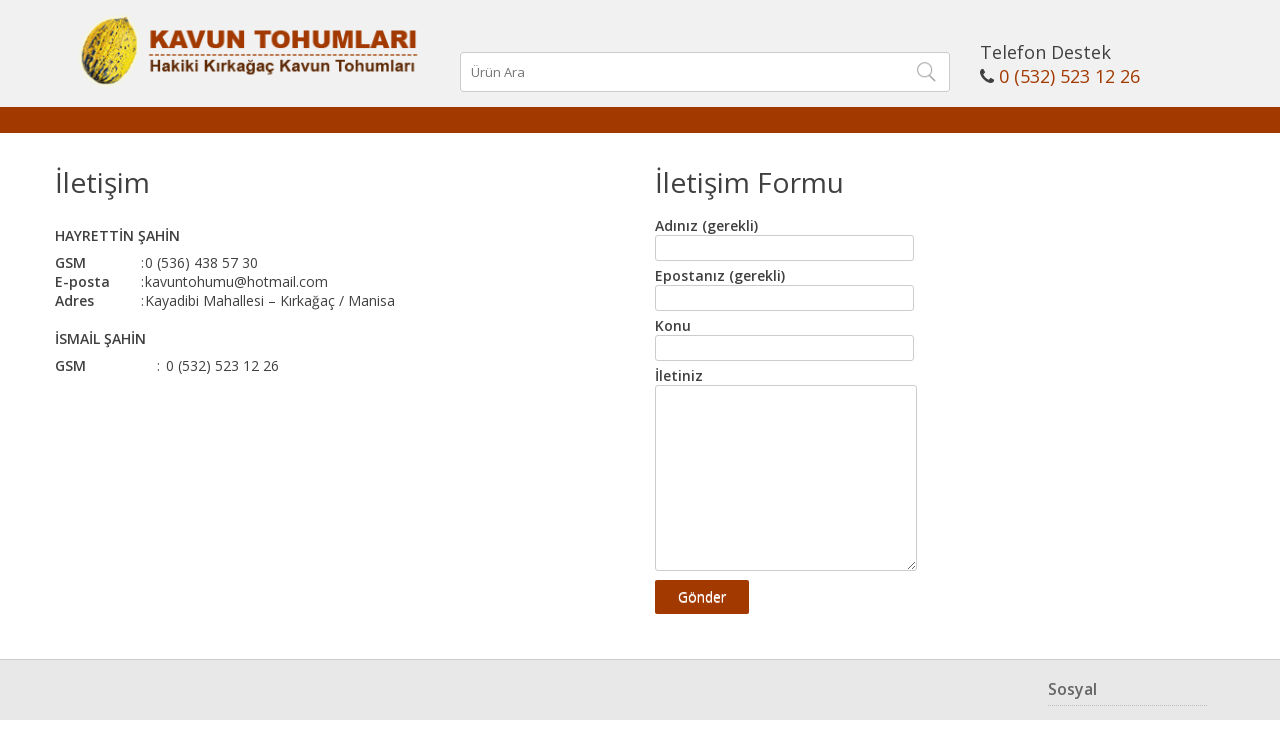

--- FILE ---
content_type: text/html; charset=UTF-8
request_url: http://www.kirkagackavun.com/iletisim
body_size: 8924
content:
<!DOCTYPE html>
<html dir="ltr" lang="tr" prefix="og: https://ogp.me/ns#">
<head>
<meta charset="UTF-8">
<meta name="viewport" content="width=device-width, initial-scale=1">
<link rel="profile" href="http://gmpg.org/xfn/11">
<link rel="pingback" href="http://www.kirkagackavun.com/xmlrpc.php">
<!-- hosteva -->
<meta http-equiv="X-UA-Compatible" content="IE=edge">
			<link rel='stylesheet' id='bootstrap'  href='http://www.kirkagackavun.com/wp-content/themes/hosteva/hosteva/framework/css/bootstrap.min.css' type='text/css' media='all' />
					<link rel='stylesheet' id='bootstrap-theme'  href='http://www.kirkagackavun.com/wp-content/themes/hosteva/hosteva/framework/css/bootstrap-theme.min.css' type='text/css' media='all' />
			<!--[if lt IE 9]>
<script src="https://oss.maxcdn.com/html5shiv/3.7.2/html5shiv.min.js"></script>
<script src="https://oss.maxcdn.com/respond/1.4.2/respond.min.js"></script>
<![endif]-->
<!-- hosteva -->
<title>İletişim - Kırkağaç Kavun Tohumu</title>
	<style>img:is([sizes="auto" i], [sizes^="auto," i]) { contain-intrinsic-size: 3000px 1500px }</style>
	
		<!-- All in One SEO 4.6.0 - aioseo.com -->
		<meta name="description" content="HAYRETTİN ŞAHİN GSM : 0 (536) 438 57 30 E-posta : kavuntohumu@hotmail.com Adres : Kayadibi Mahallesi - Kırkağaç / Manisa İSMAİL ŞAHİN GSM : 0 (532) 523 12 26" />
		<meta name="robots" content="max-image-preview:large" />
		<link rel="canonical" href="https://www.kirkagackavun.com/iletisim" />
		<meta name="generator" content="All in One SEO (AIOSEO) 4.6.0" />
		<meta property="og:locale" content="tr_TR" />
		<meta property="og:site_name" content="Kavun Tohumu" />
		<meta property="og:type" content="website" />
		<meta property="og:title" content="İletişim - Kırkağaç Kavun Tohumu" />
		<meta property="og:description" content="HAYRETTİN ŞAHİN GSM : 0 (536) 438 57 30 E-posta : kavuntohumu@hotmail.com Adres : Kayadibi Mahallesi - Kırkağaç / Manisa İSMAİL ŞAHİN GSM : 0 (532) 523 12 26" />
		<meta property="og:url" content="https://www.kirkagackavun.com/iletisim" />
		<meta name="twitter:card" content="summary" />
		<meta name="twitter:title" content="İletişim - Kırkağaç Kavun Tohumu" />
		<meta name="twitter:description" content="HAYRETTİN ŞAHİN GSM : 0 (536) 438 57 30 E-posta : kavuntohumu@hotmail.com Adres : Kayadibi Mahallesi - Kırkağaç / Manisa İSMAİL ŞAHİN GSM : 0 (532) 523 12 26" />
		<script type="application/ld+json" class="aioseo-schema">
			{"@context":"https:\/\/schema.org","@graph":[{"@type":"BreadcrumbList","@id":"https:\/\/www.kirkagackavun.com\/iletisim#breadcrumblist","itemListElement":[{"@type":"ListItem","@id":"https:\/\/www.kirkagackavun.com\/#listItem","position":1,"name":"Ev","item":"https:\/\/www.kirkagackavun.com\/","nextItem":"https:\/\/www.kirkagackavun.com\/iletisim#listItem"},{"@type":"ListItem","@id":"https:\/\/www.kirkagackavun.com\/iletisim#listItem","position":2,"name":"\u0130leti\u015fim","previousItem":"https:\/\/www.kirkagackavun.com\/#listItem"}]},{"@type":"Organization","@id":"https:\/\/www.kirkagackavun.com\/#organization","name":"Kavun Tohumu","url":"https:\/\/www.kirkagackavun.com\/"},{"@type":"WebPage","@id":"https:\/\/www.kirkagackavun.com\/iletisim#webpage","url":"https:\/\/www.kirkagackavun.com\/iletisim","name":"\u0130leti\u015fim - K\u0131rka\u011fa\u00e7 Kavun Tohumu","description":"HAYRETT\u0130N \u015eAH\u0130N GSM : 0 (536) 438 57 30 E-posta : kavuntohumu@hotmail.com Adres : Kayadibi Mahallesi - K\u0131rka\u011fa\u00e7 \/ Manisa \u0130SMA\u0130L \u015eAH\u0130N GSM : 0 (532) 523 12 26","inLanguage":"tr-TR","isPartOf":{"@id":"https:\/\/www.kirkagackavun.com\/#website"},"breadcrumb":{"@id":"https:\/\/www.kirkagackavun.com\/iletisim#breadcrumblist"},"datePublished":"2017-01-02T07:55:19+00:00","dateModified":"2018-01-02T17:49:16+00:00"},{"@type":"WebSite","@id":"https:\/\/www.kirkagackavun.com\/#website","url":"https:\/\/www.kirkagackavun.com\/","name":"Kavun Tohumu","inLanguage":"tr-TR","publisher":{"@id":"https:\/\/www.kirkagackavun.com\/#organization"}}]}
		</script>
		<!-- All in One SEO -->

<link rel='dns-prefetch' href='//ajax.googleapis.com' />
<link rel="alternate" type="application/rss+xml" title="Kırkağaç Kavun Tohumu &raquo; akışı" href="https://www.kirkagackavun.com/feed" />
<link rel="alternate" type="application/rss+xml" title="Kırkağaç Kavun Tohumu &raquo; yorum akışı" href="https://www.kirkagackavun.com/comments/feed" />
<link rel='stylesheet' id='wp-block-library-css' href='http://www.kirkagackavun.com/wp-includes/css/dist/block-library/style.min.css' type='text/css' media='all' />
<style id='classic-theme-styles-inline-css' type='text/css'>
/*! This file is auto-generated */
.wp-block-button__link{color:#fff;background-color:#32373c;border-radius:9999px;box-shadow:none;text-decoration:none;padding:calc(.667em + 2px) calc(1.333em + 2px);font-size:1.125em}.wp-block-file__button{background:#32373c;color:#fff;text-decoration:none}
</style>
<link rel='stylesheet' id='a3-dgallery-style-css' href='http://www.kirkagackavun.com/wp-content/plugins/woocommerce-dynamic-gallery/assets/js/mygallery/jquery.a3-dgallery.css' type='text/css' media='all' />
<style id='global-styles-inline-css' type='text/css'>
:root{--wp--preset--aspect-ratio--square: 1;--wp--preset--aspect-ratio--4-3: 4/3;--wp--preset--aspect-ratio--3-4: 3/4;--wp--preset--aspect-ratio--3-2: 3/2;--wp--preset--aspect-ratio--2-3: 2/3;--wp--preset--aspect-ratio--16-9: 16/9;--wp--preset--aspect-ratio--9-16: 9/16;--wp--preset--color--black: #000000;--wp--preset--color--cyan-bluish-gray: #abb8c3;--wp--preset--color--white: #ffffff;--wp--preset--color--pale-pink: #f78da7;--wp--preset--color--vivid-red: #cf2e2e;--wp--preset--color--luminous-vivid-orange: #ff6900;--wp--preset--color--luminous-vivid-amber: #fcb900;--wp--preset--color--light-green-cyan: #7bdcb5;--wp--preset--color--vivid-green-cyan: #00d084;--wp--preset--color--pale-cyan-blue: #8ed1fc;--wp--preset--color--vivid-cyan-blue: #0693e3;--wp--preset--color--vivid-purple: #9b51e0;--wp--preset--gradient--vivid-cyan-blue-to-vivid-purple: linear-gradient(135deg,rgba(6,147,227,1) 0%,rgb(155,81,224) 100%);--wp--preset--gradient--light-green-cyan-to-vivid-green-cyan: linear-gradient(135deg,rgb(122,220,180) 0%,rgb(0,208,130) 100%);--wp--preset--gradient--luminous-vivid-amber-to-luminous-vivid-orange: linear-gradient(135deg,rgba(252,185,0,1) 0%,rgba(255,105,0,1) 100%);--wp--preset--gradient--luminous-vivid-orange-to-vivid-red: linear-gradient(135deg,rgba(255,105,0,1) 0%,rgb(207,46,46) 100%);--wp--preset--gradient--very-light-gray-to-cyan-bluish-gray: linear-gradient(135deg,rgb(238,238,238) 0%,rgb(169,184,195) 100%);--wp--preset--gradient--cool-to-warm-spectrum: linear-gradient(135deg,rgb(74,234,220) 0%,rgb(151,120,209) 20%,rgb(207,42,186) 40%,rgb(238,44,130) 60%,rgb(251,105,98) 80%,rgb(254,248,76) 100%);--wp--preset--gradient--blush-light-purple: linear-gradient(135deg,rgb(255,206,236) 0%,rgb(152,150,240) 100%);--wp--preset--gradient--blush-bordeaux: linear-gradient(135deg,rgb(254,205,165) 0%,rgb(254,45,45) 50%,rgb(107,0,62) 100%);--wp--preset--gradient--luminous-dusk: linear-gradient(135deg,rgb(255,203,112) 0%,rgb(199,81,192) 50%,rgb(65,88,208) 100%);--wp--preset--gradient--pale-ocean: linear-gradient(135deg,rgb(255,245,203) 0%,rgb(182,227,212) 50%,rgb(51,167,181) 100%);--wp--preset--gradient--electric-grass: linear-gradient(135deg,rgb(202,248,128) 0%,rgb(113,206,126) 100%);--wp--preset--gradient--midnight: linear-gradient(135deg,rgb(2,3,129) 0%,rgb(40,116,252) 100%);--wp--preset--font-size--small: 13px;--wp--preset--font-size--medium: 20px;--wp--preset--font-size--large: 36px;--wp--preset--font-size--x-large: 42px;--wp--preset--spacing--20: 0.44rem;--wp--preset--spacing--30: 0.67rem;--wp--preset--spacing--40: 1rem;--wp--preset--spacing--50: 1.5rem;--wp--preset--spacing--60: 2.25rem;--wp--preset--spacing--70: 3.38rem;--wp--preset--spacing--80: 5.06rem;--wp--preset--shadow--natural: 6px 6px 9px rgba(0, 0, 0, 0.2);--wp--preset--shadow--deep: 12px 12px 50px rgba(0, 0, 0, 0.4);--wp--preset--shadow--sharp: 6px 6px 0px rgba(0, 0, 0, 0.2);--wp--preset--shadow--outlined: 6px 6px 0px -3px rgba(255, 255, 255, 1), 6px 6px rgba(0, 0, 0, 1);--wp--preset--shadow--crisp: 6px 6px 0px rgba(0, 0, 0, 1);}:where(.is-layout-flex){gap: 0.5em;}:where(.is-layout-grid){gap: 0.5em;}body .is-layout-flex{display: flex;}.is-layout-flex{flex-wrap: wrap;align-items: center;}.is-layout-flex > :is(*, div){margin: 0;}body .is-layout-grid{display: grid;}.is-layout-grid > :is(*, div){margin: 0;}:where(.wp-block-columns.is-layout-flex){gap: 2em;}:where(.wp-block-columns.is-layout-grid){gap: 2em;}:where(.wp-block-post-template.is-layout-flex){gap: 1.25em;}:where(.wp-block-post-template.is-layout-grid){gap: 1.25em;}.has-black-color{color: var(--wp--preset--color--black) !important;}.has-cyan-bluish-gray-color{color: var(--wp--preset--color--cyan-bluish-gray) !important;}.has-white-color{color: var(--wp--preset--color--white) !important;}.has-pale-pink-color{color: var(--wp--preset--color--pale-pink) !important;}.has-vivid-red-color{color: var(--wp--preset--color--vivid-red) !important;}.has-luminous-vivid-orange-color{color: var(--wp--preset--color--luminous-vivid-orange) !important;}.has-luminous-vivid-amber-color{color: var(--wp--preset--color--luminous-vivid-amber) !important;}.has-light-green-cyan-color{color: var(--wp--preset--color--light-green-cyan) !important;}.has-vivid-green-cyan-color{color: var(--wp--preset--color--vivid-green-cyan) !important;}.has-pale-cyan-blue-color{color: var(--wp--preset--color--pale-cyan-blue) !important;}.has-vivid-cyan-blue-color{color: var(--wp--preset--color--vivid-cyan-blue) !important;}.has-vivid-purple-color{color: var(--wp--preset--color--vivid-purple) !important;}.has-black-background-color{background-color: var(--wp--preset--color--black) !important;}.has-cyan-bluish-gray-background-color{background-color: var(--wp--preset--color--cyan-bluish-gray) !important;}.has-white-background-color{background-color: var(--wp--preset--color--white) !important;}.has-pale-pink-background-color{background-color: var(--wp--preset--color--pale-pink) !important;}.has-vivid-red-background-color{background-color: var(--wp--preset--color--vivid-red) !important;}.has-luminous-vivid-orange-background-color{background-color: var(--wp--preset--color--luminous-vivid-orange) !important;}.has-luminous-vivid-amber-background-color{background-color: var(--wp--preset--color--luminous-vivid-amber) !important;}.has-light-green-cyan-background-color{background-color: var(--wp--preset--color--light-green-cyan) !important;}.has-vivid-green-cyan-background-color{background-color: var(--wp--preset--color--vivid-green-cyan) !important;}.has-pale-cyan-blue-background-color{background-color: var(--wp--preset--color--pale-cyan-blue) !important;}.has-vivid-cyan-blue-background-color{background-color: var(--wp--preset--color--vivid-cyan-blue) !important;}.has-vivid-purple-background-color{background-color: var(--wp--preset--color--vivid-purple) !important;}.has-black-border-color{border-color: var(--wp--preset--color--black) !important;}.has-cyan-bluish-gray-border-color{border-color: var(--wp--preset--color--cyan-bluish-gray) !important;}.has-white-border-color{border-color: var(--wp--preset--color--white) !important;}.has-pale-pink-border-color{border-color: var(--wp--preset--color--pale-pink) !important;}.has-vivid-red-border-color{border-color: var(--wp--preset--color--vivid-red) !important;}.has-luminous-vivid-orange-border-color{border-color: var(--wp--preset--color--luminous-vivid-orange) !important;}.has-luminous-vivid-amber-border-color{border-color: var(--wp--preset--color--luminous-vivid-amber) !important;}.has-light-green-cyan-border-color{border-color: var(--wp--preset--color--light-green-cyan) !important;}.has-vivid-green-cyan-border-color{border-color: var(--wp--preset--color--vivid-green-cyan) !important;}.has-pale-cyan-blue-border-color{border-color: var(--wp--preset--color--pale-cyan-blue) !important;}.has-vivid-cyan-blue-border-color{border-color: var(--wp--preset--color--vivid-cyan-blue) !important;}.has-vivid-purple-border-color{border-color: var(--wp--preset--color--vivid-purple) !important;}.has-vivid-cyan-blue-to-vivid-purple-gradient-background{background: var(--wp--preset--gradient--vivid-cyan-blue-to-vivid-purple) !important;}.has-light-green-cyan-to-vivid-green-cyan-gradient-background{background: var(--wp--preset--gradient--light-green-cyan-to-vivid-green-cyan) !important;}.has-luminous-vivid-amber-to-luminous-vivid-orange-gradient-background{background: var(--wp--preset--gradient--luminous-vivid-amber-to-luminous-vivid-orange) !important;}.has-luminous-vivid-orange-to-vivid-red-gradient-background{background: var(--wp--preset--gradient--luminous-vivid-orange-to-vivid-red) !important;}.has-very-light-gray-to-cyan-bluish-gray-gradient-background{background: var(--wp--preset--gradient--very-light-gray-to-cyan-bluish-gray) !important;}.has-cool-to-warm-spectrum-gradient-background{background: var(--wp--preset--gradient--cool-to-warm-spectrum) !important;}.has-blush-light-purple-gradient-background{background: var(--wp--preset--gradient--blush-light-purple) !important;}.has-blush-bordeaux-gradient-background{background: var(--wp--preset--gradient--blush-bordeaux) !important;}.has-luminous-dusk-gradient-background{background: var(--wp--preset--gradient--luminous-dusk) !important;}.has-pale-ocean-gradient-background{background: var(--wp--preset--gradient--pale-ocean) !important;}.has-electric-grass-gradient-background{background: var(--wp--preset--gradient--electric-grass) !important;}.has-midnight-gradient-background{background: var(--wp--preset--gradient--midnight) !important;}.has-small-font-size{font-size: var(--wp--preset--font-size--small) !important;}.has-medium-font-size{font-size: var(--wp--preset--font-size--medium) !important;}.has-large-font-size{font-size: var(--wp--preset--font-size--large) !important;}.has-x-large-font-size{font-size: var(--wp--preset--font-size--x-large) !important;}
:where(.wp-block-post-template.is-layout-flex){gap: 1.25em;}:where(.wp-block-post-template.is-layout-grid){gap: 1.25em;}
:where(.wp-block-columns.is-layout-flex){gap: 2em;}:where(.wp-block-columns.is-layout-grid){gap: 2em;}
:root :where(.wp-block-pullquote){font-size: 1.5em;line-height: 1.6;}
</style>
<link rel='stylesheet' id='contact-form-7-css' href='http://www.kirkagackavun.com/wp-content/plugins/contact-form-7/includes/css/styles.css' type='text/css' media='all' />
<link rel='stylesheet' id='responsive-lightbox-prettyphoto-css' href='http://www.kirkagackavun.com/wp-content/plugins/responsive-lightbox/assets/prettyphoto/prettyPhoto.min.css' type='text/css' media='all' />
<link rel='stylesheet' id='woocommerce-layout-css' href='http://www.kirkagackavun.com/wp-content/plugins/woocommerce/assets/css/woocommerce-layout.css' type='text/css' media='all' />
<link rel='stylesheet' id='woocommerce-smallscreen-css' href='http://www.kirkagackavun.com/wp-content/plugins/woocommerce/assets/css/woocommerce-smallscreen.css' type='text/css' media='only screen and (max-width: 768px)' />
<link rel='stylesheet' id='woocommerce-general-css' href='http://www.kirkagackavun.com/wp-content/plugins/woocommerce/assets/css/woocommerce.css' type='text/css' media='all' />
<style id='woocommerce-inline-inline-css' type='text/css'>
.woocommerce form .form-row .required { visibility: visible; }
</style>
<link rel='stylesheet' id='owl.carousel-css' href='http://www.kirkagackavun.com/wp-content/themes/hosteva/hosteva/plugins/owl-slider/owl.carousel.css' type='text/css' media='all' />
<link rel='stylesheet' id='owl.theme-css' href='http://www.kirkagackavun.com/wp-content/themes/hosteva/hosteva/plugins/owl-slider/owl.theme.css' type='text/css' media='all' />
<link rel='stylesheet' id='owl.transitions-css' href='http://www.kirkagackavun.com/wp-content/themes/hosteva/hosteva/plugins/owl-slider/owl.transitions.css' type='text/css' media='all' />
<link rel='stylesheet' id='hosteva-style-css' href='http://www.kirkagackavun.com/wp-content/themes/hosteva/style.css' type='text/css' media='all' />
<link rel='stylesheet' id='hosteva-style1-css' href='http://www.kirkagackavun.com/wp-content/themes/hosteva/style1.css' type='text/css' media='all' />
<script type="text/javascript" src="//ajax.googleapis.com/ajax/libs/jquery/2.0.3/jquery.min.js" id="jquery-js"></script>
<script type="text/javascript" src="http://www.kirkagackavun.com/wp-content/plugins/responsive-lightbox/assets/prettyphoto/jquery.prettyPhoto.min.js" id="responsive-lightbox-prettyphoto-js"></script>
<script type="text/javascript" src="http://www.kirkagackavun.com/wp-includes/js/underscore.min.js" id="underscore-js"></script>
<script type="text/javascript" src="http://www.kirkagackavun.com/wp-content/plugins/responsive-lightbox/assets/infinitescroll/infinite-scroll.pkgd.min.js" id="responsive-lightbox-infinite-scroll-js"></script>
<script type="text/javascript" id="responsive-lightbox-js-before">
/* <![CDATA[ */
var rlArgs = {"script":"prettyphoto","selector":"lightbox","customEvents":"","activeGalleries":true,"animationSpeed":"normal","slideshow":false,"slideshowDelay":5000,"slideshowAutoplay":false,"opacity":"0.75","showTitle":true,"allowResize":true,"allowExpand":true,"width":1080,"height":720,"separator":"\/","theme":"pp_default","horizontalPadding":20,"hideFlash":false,"wmode":"opaque","videoAutoplay":false,"modal":false,"deeplinking":false,"overlayGallery":true,"keyboardShortcuts":true,"social":false,"woocommerce_gallery":false,"ajaxurl":"https:\/\/www.kirkagackavun.com\/wp-admin\/admin-ajax.php","nonce":"dd941fed70","preview":false,"postId":51,"scriptExtension":false};
/* ]]> */
</script>
<script type="text/javascript" src="http://www.kirkagackavun.com/wp-content/plugins/responsive-lightbox/js/front.js" id="responsive-lightbox-js"></script>
<script type="text/javascript" src="http://www.kirkagackavun.com/wp-content/plugins/woocommerce/assets/js/jquery-blockui/jquery.blockUI.min.js" id="jquery-blockui-js" defer="defer" data-wp-strategy="defer"></script>
<script type="text/javascript" id="wc-add-to-cart-js-extra">
/* <![CDATA[ */
var wc_add_to_cart_params = {"ajax_url":"\/wp-admin\/admin-ajax.php","wc_ajax_url":"\/?wc-ajax=%%endpoint%%","i18n_view_cart":"View cart","cart_url":"https:\/\/www.kirkagackavun.com\/sepet","is_cart":"","cart_redirect_after_add":"no"};
/* ]]> */
</script>
<script type="text/javascript" src="http://www.kirkagackavun.com/wp-content/plugins/woocommerce/assets/js/frontend/add-to-cart.min.js" id="wc-add-to-cart-js" defer="defer" data-wp-strategy="defer"></script>
<script type="text/javascript" src="http://www.kirkagackavun.com/wp-content/plugins/woocommerce/assets/js/js-cookie/js.cookie.min.js" id="js-cookie-js" defer="defer" data-wp-strategy="defer"></script>
<script type="text/javascript" id="woocommerce-js-extra">
/* <![CDATA[ */
var woocommerce_params = {"ajax_url":"\/wp-admin\/admin-ajax.php","wc_ajax_url":"\/?wc-ajax=%%endpoint%%"};
/* ]]> */
</script>
<script type="text/javascript" src="http://www.kirkagackavun.com/wp-content/plugins/woocommerce/assets/js/frontend/woocommerce.min.js" id="woocommerce-js" defer="defer" data-wp-strategy="defer"></script>
<link rel="https://api.w.org/" href="https://www.kirkagackavun.com/wp-json/" /><link rel="alternate" title="JSON" type="application/json" href="https://www.kirkagackavun.com/wp-json/wp/v2/pages/51" /><link rel="EditURI" type="application/rsd+xml" title="RSD" href="https://www.kirkagackavun.com/xmlrpc.php?rsd" />
<link rel='shortlink' href='https://www.kirkagackavun.com/?p=51' />
<link rel="alternate" title="oEmbed (JSON)" type="application/json+oembed" href="https://www.kirkagackavun.com/wp-json/oembed/1.0/embed?url=https%3A%2F%2Fwww.kirkagackavun.com%2Filetisim" />
<link rel="alternate" title="oEmbed (XML)" type="text/xml+oembed" href="https://www.kirkagackavun.com/wp-json/oembed/1.0/embed?url=https%3A%2F%2Fwww.kirkagackavun.com%2Filetisim&#038;format=xml" />
	<noscript><style>.woocommerce-product-gallery{ opacity: 1 !important; }</style></noscript>
	<link rel="icon" href="https://www.kirkagackavun.com/wp-content/uploads/2017/01/kavun.jpg" sizes="32x32" />
<link rel="icon" href="https://www.kirkagackavun.com/wp-content/uploads/2017/01/kavun.jpg" sizes="192x192" />
<link rel="apple-touch-icon" href="https://www.kirkagackavun.com/wp-content/uploads/2017/01/kavun.jpg" />
<meta name="msapplication-TileImage" content="https://www.kirkagackavun.com/wp-content/uploads/2017/01/kavun.jpg" />
<script src="http://www.kirkagackavun.com/wp-content/themes/hosteva/mobil/jquery.mobile-menu.css"></script>
<link rel='stylesheet' id='open-sans-css'  href='//fonts.googleapis.com/css?family=Open+Sans%3A300italic%2C400italic%2C600italic%2C300%2C400%2C600&#038;subset=latin%2Clatin-ext&#038;ver=4.1.1' type='text/css' media='all' />
<link rel="stylesheet" href="//maxcdn.bootstrapcdn.com/font-awesome/4.3.0/css/font-awesome.min.css">
<link href='http://fonts.googleapis.com/css?family=Roboto&subset=latin,latin-ext' rel='stylesheet' type='text/css'>

</head>

<body class="wp-singular page-template page-template-page-iletisim page-template-page-iletisim-php page page-id-51 wp-theme-hosteva woocommerce theme-hosteva woocommerce-no-js">
<div id="karanlik"></div>
<div id="karanlikx"></div>

<div class="mobilek">
<p class="bilgi">Telefon Destek</p>
<i class="fa fa-phone"></i>
<a href="tel:0 (532) 523 12 26">0 (532) 523 12 26</a>
</div>

<header>

<div id="mobile-menu">
	<nav id="topnav" class="nav-top"><ul id="topul" class="topmenu"><li id="menu-item-274" class="menu-item menu-item-type-post_type menu-item-object-page menu-item-home menu-item-274"><a href="https://www.kirkagackavun.com/">Anasayfa</a></li>
<li id="menu-item-273" class="menu-item menu-item-type-post_type menu-item-object-page menu-item-273"><a href="https://www.kirkagackavun.com/hakkimizda">Hakkımızda</a></li>
<li id="menu-item-275" class="menu-item menu-item-type-post_type_archive menu-item-object-product menu-item-has-children menu-item-275"><a>All Products</a>
<ul class="sub-menu">
	<li id="menu-item-270" class="menu-item menu-item-type-post_type menu-item-object-page menu-item-270"><a href="https://www.kirkagackavun.com/hesabim">Hesabım</a></li>
	<li id="menu-item-285" class="menu-item menu-item-type-post_type menu-item-object-product menu-item-285"><a href="https://www.kirkagackavun.com/urun/kislik-kavun-siyah-dilim">Siyah Dilim kavun tohumu</a></li>
	<li id="menu-item-284" class="menu-item menu-item-type-post_type menu-item-object-product menu-item-284"><a href="https://www.kirkagackavun.com/urun/kislik-kavun-beyaz-dilim">Beyaz Dilim kavun tohumu</a></li>
	<li id="menu-item-279" class="menu-item menu-item-type-post_type menu-item-object-product menu-item-279"><a href="https://www.kirkagackavun.com/urun/duz-sari">Düz Sarı Kavun Tohumu 1 Kg</a></li>
	<li id="menu-item-287" class="menu-item menu-item-type-post_type menu-item-object-product menu-item-287"><a href="https://www.kirkagackavun.com/?p=71">Sarı Dilim Kavun Tohumu 1 Kg</a></li>
	<li id="menu-item-278" class="menu-item menu-item-type-post_type menu-item-object-product menu-item-278"><a href="https://www.kirkagackavun.com/urun/duz-beyaz">Düz Beyaz Kavun Tohumu 1 Kg</a></li>
	<li id="menu-item-288" class="menu-item menu-item-type-post_type menu-item-object-product menu-item-288"><a href="https://www.kirkagackavun.com/?p=73">Siyah Dilim Kavun Tohumu 1 Kg</a></li>
	<li id="menu-item-277" class="menu-item menu-item-type-post_type menu-item-object-product menu-item-277"><a href="https://www.kirkagackavun.com/urun/beyaz-dilim">Beyaz Dilim Kavun Tohumu 1 Kg</a></li>
	<li id="menu-item-276" class="menu-item menu-item-type-post_type menu-item-object-product menu-item-276"><a href="https://www.kirkagackavun.com/urun/balikesir-altinbas">Balıkesir Altınbaş Kavun Tohumu 1 Kg</a></li>
	<li id="menu-item-282" class="menu-item menu-item-type-post_type menu-item-object-product menu-item-282"><a href="https://www.kirkagackavun.com/urun/kirkagac-altinbas">Kırkağaç Altınbaş Kavun Toh</a></li>
	<li id="menu-item-286" class="menu-item menu-item-type-post_type menu-item-object-product menu-item-286"><a href="https://www.kirkagackavun.com/urun/kivircik-sari-dilim">Kıvırcık Sarı Dilim Kavun Tohumu 1 Kg</a></li>
	<li id="menu-item-283" class="menu-item menu-item-type-post_type menu-item-object-product menu-item-has-children menu-item-283"><a href="https://www.kirkagackavun.com/?p=75">Kırkağaç Dalaman Kavun Tohumu 1 Kg</a>
	<ul class="sub-menu">
		<li id="menu-item-281" class="menu-item menu-item-type-post_type menu-item-object-product menu-item-281"><a href="https://www.kirkagackavun.com/urun/hasan-bey-kavunu">Hasan Bey Kavun Tohumu 1 Kg</a></li>
	</ul>
</li>
</ul>
</li>
<li id="menu-item-272" class="menu-item menu-item-type-post_type menu-item-object-page menu-item-272"><a href="https://www.kirkagackavun.com/galeri">Galeri</a></li>
<li id="menu-item-304" class="menu-item menu-item-type-custom menu-item-object-custom current-menu-ancestor menu-item-has-children menu-item-304"><a href="#">Kavun Hakkında</a>
<ul class="sub-menu">
	<li id="menu-item-299" class="menu-item menu-item-type-post_type menu-item-object-post menu-item-299"><a href="https://www.kirkagackavun.com/kavun/kavun-nasil-yetistirilir">Kavun Nasıl Yetiştirilir?</a></li>
	<li id="menu-item-294" class="menu-item menu-item-type-post_type menu-item-object-post menu-item-294"><a href="https://www.kirkagackavun.com/kavun/iklim-ve-toprak-istekleri">İklim ve Toprak İstekleri</a></li>
	<li id="menu-item-292" class="menu-item menu-item-type-post_type menu-item-object-post menu-item-has-children menu-item-292"><a href="https://www.kirkagackavun.com/kavun/ekim-ve-bakim-isleri">Ekim ve Bakım İşleri</a>
	<ul class="sub-menu">
		<li id="menu-item-280" class="menu-item menu-item-type-post_type menu-item-object-product menu-item-280"><a href="https://www.kirkagackavun.com/?p=69">Gönen Beyaz Kavun Tohumu 1 Kg</a></li>
	</ul>
</li>
	<li id="menu-item-296" class="menu-item menu-item-type-post_type menu-item-object-post menu-item-296"><a href="https://www.kirkagackavun.com/kavun/kavun-hastalik-ve-zararlilari">Kavun Hastalık ve Zararlıları</a></li>
	<li id="menu-item-303" class="menu-item menu-item-type-post_type menu-item-object-post menu-item-has-children menu-item-303"><a href="https://www.kirkagackavun.com/kavun/toprak-hazirligi">Kavun tohumu için Toprak Hazırlığı kavun ekimi kavun Çapa&#8217;sı</a>
	<ul class="sub-menu">
		<li id="menu-item-298" class="menu-item menu-item-type-post_type menu-item-object-post menu-item-has-children menu-item-298"><a href="https://www.kirkagackavun.com/kavun/kavun-nasil-sulanir">Kavun Nasıl Sulanır?</a>
		<ul class="sub-menu">
			<li id="menu-item-297" class="menu-item menu-item-type-post_type menu-item-object-post menu-item-297"><a href="https://www.kirkagackavun.com/kavun/kavun-nasil-ekilir">Kavun Nasıl Ekilir?</a></li>
		</ul>
</li>
	</ul>
</li>
	<li id="menu-item-290" class="menu-item menu-item-type-post_type menu-item-object-post current-menu-ancestor current-menu-parent menu-item-has-children menu-item-290"><a href="https://www.kirkagackavun.com/kavun/dezenfeksiyon-ve-depolama">Dezenfeksiyon ve Depolama</a>
	<ul class="sub-menu">
		<li id="menu-item-271" class="menu-item menu-item-type-post_type menu-item-object-page current-menu-item page_item page-item-51 current_page_item menu-item-has-children menu-item-271"><a href="https://www.kirkagackavun.com/iletisim" aria-current="page">İletişim</a>
		<ul class="sub-menu">
			<li id="menu-item-293" class="menu-item menu-item-type-post_type menu-item-object-post menu-item-293"><a href="https://www.kirkagackavun.com/kavun/hasat-zamani">Hasat Zamanı</a></li>
		</ul>
</li>
	</ul>
</li>
</ul>
</li>
</ul></nav></div>


	<div class="container-fluid Lg">
		<div class="row">
			<div class="container">
				<div class="row">
					<div class="col-md-4 col-sm-5 col-xs-5 logo">
												<a title="Kırkağaç Kavun Tohumu" href="https://www.kirkagackavun.com/" rel="home">
							<img src="http://www.kavuntohumu.com/wp-content/uploads/2017/01/kavun-logo11.png" width="368" height="84" alt="Kırkağaç Kavun Tohumu">
						</a>
											</div>
					<div class="col-md-8 col-sm-7 col-xs-7 asp">
						<div class="row">
							<div class="col-md-12">
								<div class="cokaranan">
									<nav id="seonav" class="nav-seo"><ul id="seoul" class="seomenu"><li class="menu-item menu-item-type-custom menu-item-object-custom nav-item"><a  href="https://www.kirkagackavun.com/search/kavun" class="nav-link menu-link main-menu-link"></a></li>
<li class="menu-item menu-item-type-custom menu-item-object-custom nav-item"><a  href="https://www.kirkagackavun.com/search/kavun+tohumu" class="nav-link menu-link main-menu-link"></a></li>
</ul></nav>								</div>
							</div>
							<div class="col-md-12">
								<div class="row">
									<div class="aramak col-md-8 col-sm-6 col-xs-6">
										<div class="aramakutusu">
											<form onsubmit="location.href='https://www.kirkagackavun.com/search/' + encodeURIComponent(this.s.value).replace(/%20/g, '+'); return false;" method="get" action="https://www.kirkagackavun.com/">
												<fieldset>
													<input placeholder="Ürün Ara" type="text" value="" id="search" name="s">
												</fieldset>
											</form>
										</div>
									</div>
									<div class="bayraklar col-md-4 col-sm-6 col-xs-6 text-right">
																				<p class="bilgi">Telefon Destek</p>
										<i class="fa fa-phone"></i>
										<a href="tel:0 (532) 523 12 26">0 (532) 523 12 26</a>
									</div>
																			</div>
								</div>
							</div>
						</div>						
					</div>
				</div>
			</div>
		</div>
	</div>
<div class="container-fluid falan">
	<div class="container yenimenualani">
		<div class="row normalmenu">
			<nav id="topnav" class="nav-top"><ul id="topul" class="topmenu"><li class="menu-item menu-item-type-post_type menu-item-object-product nav-item"><a  href="https://www.kirkagackavun.com/urun/hasan-bey-kavunu" class="nav-link menu-link main-menu-link"></a></li>
<li class="menu-item menu-item-type-post_type menu-item-object-product nav-item"><a  href="https://www.kirkagackavun.com/urun/duz-sari" class="nav-link menu-link main-menu-link"></a></li>
<li class="menu-item menu-item-type-post_type menu-item-object-product nav-item"><a  href="https://www.kirkagackavun.com/?p=71" class="nav-link menu-link main-menu-link"></a></li>
<li class="menu-item menu-item-type-post_type menu-item-object-product nav-item"><a  href="https://www.kirkagackavun.com/urun/duz-beyaz" class="nav-link menu-link main-menu-link"></a></li>
<li class="menu-item menu-item-type-post_type menu-item-object-product nav-item"><a  href="https://www.kirkagackavun.com/?p=73" class="nav-link menu-link main-menu-link"></a></li>
<li class="menu-item menu-item-type-post_type menu-item-object-product nav-item"><a  href="https://www.kirkagackavun.com/urun/beyaz-dilim" class="nav-link menu-link main-menu-link"></a></li>
<li class="menu-item menu-item-type-post_type menu-item-object-product nav-item"><a  href="https://www.kirkagackavun.com/?p=69" class="nav-link menu-link main-menu-link"></a></li>
<li class="menu-item menu-item-type-post_type menu-item-object-product nav-item"><a  href="https://www.kirkagackavun.com/urun/balikesir-altinbas" class="nav-link menu-link main-menu-link"></a></li>
<li class="menu-item menu-item-type-post_type menu-item-object-product nav-item"><a  href="https://www.kirkagackavun.com/urun/kirkagac-altinbas" class="nav-link menu-link main-menu-link"></a></li>
<li class="menu-item menu-item-type-post_type menu-item-object-product nav-item"><a  href="https://www.kirkagackavun.com/?p=75" class="nav-link menu-link main-menu-link"></a></li>
<li class="menu-item menu-item-type-post_type menu-item-object-product nav-item"><a  href="https://www.kirkagackavun.com/urun/kivircik-sari-dilim" class="nav-link menu-link main-menu-link"></a></li>
</ul></nav>		</div>
	</div>
</div>	
</header>
<div class="mm-toggle">
<i class="icon-menu"></i><span class="mm-label">Mobil Menü</span>
</div>
<div class="container onalan sayfabu">
	<div class="row">
					<div class="col-md-5">
			<div class="row">
				<div id="primary" class="content-area">
					<main id="main" class="site-main" role="main">

						
							
<article id="post-51" class="post-51 page type-page status-publish hentry">
	<header class="entry-header">
		<h1 class="entry-title">İletişim</h1>	</header><!-- .entry-header -->

	<div class="entry-content">
		<h5><strong>HAYRETTİN ŞAHİN</strong></h5>
<table cellspacing='8' cellpadding='0'>
<tbody>
<tr>
<td><strong>GSM</strong></td>
<td>:</td>
<td>0 (536) 438 57 30</td>
</tr>
<tr>
<td><strong>E-posta</strong></td>
<td>:</td>
<td>kavuntohumu@hotmail.com</td>
</tr>
<tr>
<td><strong>Adres</strong></td>
<td>:</td>
<td>Kayadibi Mahallesi &#8211; Kırkağaç / Manisa</td>
</tr>
</tbody>
</table>
<h5><strong>İSMAİL ŞAHİN</strong></h5>
<table cellspacing='8' cellpadding='0'>
<tbody>
<tr>
<td><strong>GSM</strong></td>
<td>:</td>
<td>0 (532) 523 12 26</td>
</tr>
</tbody>
</table>
			</div><!-- .entry-content -->

	<footer class="entry-footer">
			</footer><!-- .entry-footer -->
</article><!-- #post-## -->

							
						
					</main><!-- #main -->
				</div><!-- #primary -->

			</div>
		</div>
		<div class="col-md-6 col-md-offset-1">
			<div id="maps">
								<h1 class="coform">İletişim Formu</h1>
				
<div class="wpcf7 no-js" id="wpcf7-f6-o1" lang="tr-TR" dir="ltr">
<div class="screen-reader-response"><p role="status" aria-live="polite" aria-atomic="true"></p> <ul></ul></div>
<form action="/iletisim#wpcf7-f6-o1" method="post" class="wpcf7-form init" aria-label="Contact form" novalidate="novalidate" data-status="init">
<div style="display: none;">
<input type="hidden" name="_wpcf7" value="6" />
<input type="hidden" name="_wpcf7_version" value="5.7.6" />
<input type="hidden" name="_wpcf7_locale" value="tr_TR" />
<input type="hidden" name="_wpcf7_unit_tag" value="wpcf7-f6-o1" />
<input type="hidden" name="_wpcf7_container_post" value="0" />
<input type="hidden" name="_wpcf7_posted_data_hash" value="" />
</div>
<p><label> Adınız (gerekli)<br />
<span class="wpcf7-form-control-wrap" data-name="your-name"><input size="40" class="wpcf7-form-control wpcf7-text wpcf7-validates-as-required" aria-required="true" aria-invalid="false" value="" type="text" name="your-name" /></span> </label>
</p>
<p><label> Epostanız (gerekli)<br />
<span class="wpcf7-form-control-wrap" data-name="your-email"><input size="40" class="wpcf7-form-control wpcf7-text wpcf7-email wpcf7-validates-as-required wpcf7-validates-as-email" aria-required="true" aria-invalid="false" value="" type="email" name="your-email" /></span> </label>
</p>
<p><label> Konu<br />
<span class="wpcf7-form-control-wrap" data-name="your-subject"><input size="40" class="wpcf7-form-control wpcf7-text" aria-invalid="false" value="" type="text" name="your-subject" /></span> </label>
</p>
<p><label> İletiniz<br />
<span class="wpcf7-form-control-wrap" data-name="your-message"><textarea cols="40" rows="10" class="wpcf7-form-control wpcf7-textarea" aria-invalid="false" name="your-message"></textarea></span> </label>
</p>
<p><input class="wpcf7-form-control has-spinner wpcf7-submit" type="submit" value="Gönder" />
</p><p style="display: none !important;" class="akismet-fields-container" data-prefix="_wpcf7_ak_"><label>&#916;<textarea name="_wpcf7_ak_hp_textarea" cols="45" rows="8" maxlength="100"></textarea></label><input type="hidden" id="ak_js_1" name="_wpcf7_ak_js" value="110"/><script>document.getElementById( "ak_js_1" ).setAttribute( "value", ( new Date() ).getTime() );</script></p><div class="wpcf7-response-output" aria-hidden="true"></div>
</form>
</div>
							</div>
		</div>
	</div>
</div>


<footer class="container-fluidx">
	<div class="container"> 
		<div class="row">
			<div class="col-md-4 col-sm-4 col-xs-6">
											</div>
			<div class="col-md-3 col-sm-4 col-xs-6">
											</div>
			
			<div class="col-md-3 col-sm-4 col-xs-12">
											</div>
						<div class="col-md-2 col-xs-12 col-sm-12 cakas">
								<h3>Sosyal</h3>
				<ul class="soci">
					<li><a href="https://www.facebook.com/kavun.tohumu/" target="_blank" title="Facebook"><img src="http://www.kirkagackavun.com/wp-content/themes/hosteva/img/facebook.png" alt="Facebook" /></a></li>																													</ul>
											</div>
			<div class="clear altkisim">
									<div class="ekyazi">
						Kavuntohumu.com - Kavun Tohumu						<a href="https://www.hosteva.com/" title="Hosteva" class="hosteva" target="_blank">
							<img src="http://www.kirkagackavun.com/wp-content/themes/hosteva/hosteva/images/hosteva-gri.png" alt="Hosteva" />
						</a>
					</div>
							</div>
		</div>
	</div>
</footer>

	<script type='text/javascript' src='http://www.kirkagackavun.com/wp-content/themes/hosteva/hosteva/framework/js/bootstrap.min.js'></script>
<script src="http://www.kirkagackavun.com/wp-content/themes/hosteva/hosteva/framework/js/bug.min.js"></script>
<!-- hosteva -->
<script src="http://www.kirkagackavun.com/wp-content/themes/hosteva/mobil/jquery.mobile-menu.min.js"></script>
<script type="speculationrules">
{"prefetch":[{"source":"document","where":{"and":[{"href_matches":"\/*"},{"not":{"href_matches":["\/wp-*.php","\/wp-admin\/*","\/wp-content\/uploads\/*","\/wp-content\/*","\/wp-content\/plugins\/*","\/wp-content\/themes\/hosteva\/*","\/*\\?(.+)"]}},{"not":{"selector_matches":"a[rel~=\"nofollow\"]"}},{"not":{"selector_matches":".no-prefetch, .no-prefetch a"}}]},"eagerness":"conservative"}]}
</script>
	<script type='text/javascript'>
		(function () {
			var c = document.body.className;
			c = c.replace(/woocommerce-no-js/, 'woocommerce-js');
			document.body.className = c;
		})();
	</script>
	<script type="text/javascript" src="http://www.kirkagackavun.com/wp-content/plugins/contact-form-7/includes/swv/js/index.js" id="swv-js"></script>
<script type="text/javascript" id="contact-form-7-js-extra">
/* <![CDATA[ */
var wpcf7 = {"api":{"root":"https:\/\/www.kirkagackavun.com\/wp-json\/","namespace":"contact-form-7\/v1"}};
/* ]]> */
</script>
<script type="text/javascript" src="http://www.kirkagackavun.com/wp-content/plugins/contact-form-7/includes/js/index.js" id="contact-form-7-js"></script>
<script type="text/javascript" src="http://www.kirkagackavun.com/wp-content/plugins/woocommerce/assets/js/sourcebuster/sourcebuster.min.js" id="sourcebuster-js-js"></script>
<script type="text/javascript" id="wc-order-attribution-js-extra">
/* <![CDATA[ */
var wc_order_attribution = {"params":{"lifetime":1.0e-5,"session":30,"ajaxurl":"https:\/\/www.kirkagackavun.com\/wp-admin\/admin-ajax.php","prefix":"wc_order_attribution_","allowTracking":true},"fields":{"source_type":"current.typ","referrer":"current_add.rf","utm_campaign":"current.cmp","utm_source":"current.src","utm_medium":"current.mdm","utm_content":"current.cnt","utm_id":"current.id","utm_term":"current.trm","session_entry":"current_add.ep","session_start_time":"current_add.fd","session_pages":"session.pgs","session_count":"udata.vst","user_agent":"udata.uag"}};
/* ]]> */
</script>
<script type="text/javascript" src="http://www.kirkagackavun.com/wp-content/plugins/woocommerce/assets/js/frontend/order-attribution.min.js" id="wc-order-attribution-js"></script>
<script type="text/javascript" src="http://www.kirkagackavun.com/wp-content/themes/hosteva/hosteva/plugins/owl-slider/owl.carousel.min.js" id="owl.carousel.min.js-js"></script>
<script defer type="text/javascript" src="http://www.kirkagackavun.com/wp-content/plugins/akismet/_inc/akismet-frontend.js" id="akismet-frontend-js"></script>
<script type="text/javascript">
$(document).ready(function() {
	$("#urunslayt").owlCarousel({
		items : 1,
		lazyLoad : true,
		navigation : true,
		responsive : false,
		autoPlay: true,
	});	
});

$(".onsol").hover(
   function() {
      $('#karanlik').addClass('menuarkaplan');
   },
   function() {
      $('#karanlik').removeClass('menuarkaplan');
   }
);

$(".onbaslik").click(
	function(){
		$(".onkategori").toggleClass("aktifet");
		$(".onbaslik").toggleClass("aktifetx");
	}
);
$(".mm-toggle").click(
	function(){
		$(".karanlikx").toggleClass("karart");
	}
);
$("#karanlikx").click(
	function(){
		$(".mm-toggle").click();
	}
);

$('#accordion').collapse();

jQuery(document).ready(function($){     
	$("#mobile-menu").mobileMenu({
		MenuWidth: 250,
		SlideSpeed : 300,
		WindowsMaxWidth : 767,
		PagePush : true,
		FromLeft : true,
		Overlay : true,
		CollapseMenu : true,
		ClassName : "mobile-menu"
	});
});   
</script>
<!-- hosteva -->
</body>
</html>


--- FILE ---
content_type: text/css
request_url: http://www.kirkagackavun.com/wp-content/themes/hosteva/style.css
body_size: 7028
content:
/*
Theme Name: Hosteva
Theme URI: http://rooteto.com
Author: Ertugrul SAGLAM
Author URI: http://www.hosteva.com/
Description: Hosteva Kurumsal
Version: 1.0.0
License: GNU General Public License v2 or later
License URI: http://www.gnu.org/licenses/gpl-2.0.html
Text Domain: hosteva
Tags: kurumsal, business, custom
*/
html{font-family:sans-serif;-webkit-text-size-adjust:100%;-ms-text-size-adjust:100%}body{margin:0}article,aside,details,figcaption,figure,footer,header,main,menu,nav,section,summary{display:block}audio,canvas,progress,video{display:inline-block;vertical-align:baseline}audio:not([controls]){display:none;height:0}[hidden],template{display:none}a{background-color:transparent}abbr[title]{border-bottom:1px dotted}h1{font-size:2em;margin:.67em 0}mark{color:#000}small{font-size:80%}sub,sup{font-size:75%;line-height:0;position:relative;vertical-align:baseline}sup{top:-.5em}sub{bottom:-.25em}img{border:0}svg:not(:root){overflow:hidden}hr{box-sizing:content-box}code,kbd,pre,samp{font-family:monospace,monospace;font-size:1em}button,input,optgroup,select,textarea{color:inherit;font:inherit;margin:0}button{overflow:visible}button,select{text-transform:none}button,html input[type=button],input[type=reset],input[type=submit]{-webkit-appearance:button;cursor:pointer}button[disabled],html input[disabled]{cursor:default}button::-moz-focus-inner,input::-moz-focus-inner{border:0;padding:0}input[type=checkbox],input[type=radio]{box-sizing:border-box;padding:0}input[type=number]::-webkit-inner-spin-button,input[type=number]::-webkit-outer-spin-button{height:auto}input[type=search]{-webkit-appearance:textfield;box-sizing:content-box}input[type=search]::-webkit-search-cancel-button,input[type=search]::-webkit-search-decoration{-webkit-appearance:none}fieldset{border:1px solid silver;margin:0 2px;padding:.35em .625em .75em}legend{border:0;padding:0}textarea{overflow:auto}optgroup{font-weight:700}table{border-collapse:collapse;border-spacing:0}td,th{padding:0}body,button,input,select,textarea{color:#404040;font-size:16px;font-size:12px;line-height:1.5}h1,h2,h3,h4,h5,h6{clear:both}p{margin-bottom:1.5em}b,strong{font-weight:700}cite,dfn,em,i{font-style:italic}blockquote{margin:0 1.5em}address{margin:0 0 1.5em}pre{background:#eee;font-family:"Courier 10 Pitch",Courier,monospace;font-size:15px;font-size:.9375rem;line-height:1.6;margin-bottom:1.6em;max-width:100%;overflow:auto;padding:1.6em}code,kbd,tt,var{font-family:Monaco,Consolas,"Andale Mono","DejaVu Sans Mono",monospace;font-size:15px;font-size:.9375rem}abbr,acronym{border-bottom:1px dotted #666;cursor:help}ins,mark{background:#fff9c0;text-decoration:none}big{font-size:125%}html{box-sizing:border-box}*,:after,:before{box-sizing:inherit}body{background:#fff}blockquote:after,blockquote:before,q:after,q:before{content:""}blockquote,q{quotes:"" ""}hr{background-color:#ccc;border:0;height:1px;margin-bottom:1.5em}ol,ul{margin:0 0 1.5em 3em}ul{list-style:disc}ol{list-style:decimal}li>ol,li>ul{margin-bottom:0;margin-left:1.5em}dt{font-weight:700}dd{margin:0 1.5em 1.5em}img{height:auto;max-width:100%}table{margin:0 0 1.5em;width:100%}button,input[type=button],input[type=reset],input[type=submit]{border:1px solid;border-color:#ccc #ccc #bbb;border-radius:3px;background:#e6e6e6;box-shadow:inset 0 1px 0 rgba(255,255,255,.5),inset 0 15px 17px rgba(255,255,255,.5),inset 0 -5px 12px rgba(0,0,0,.05);color:rgba(0,0,0,.8);font-size:12px;font-size:.75rem;line-height:1;padding:.6em 1em .4em;text-shadow:0 1px 0 rgba(255,255,255,.8)}button:hover,input[type=button]:hover,input[type=reset]:hover,input[type=submit]:hover{border-color:#ccc #bbb #aaa;box-shadow:inset 0 1px 0 rgba(255,255,255,.8),inset 0 15px 17px rgba(255,255,255,.8),inset 0 -5px 12px rgba(0,0,0,.02)}button:active,button:focus,input[type=button]:active,input[type=button]:focus,input[type=reset]:active,input[type=reset]:focus,input[type=submit]:active,input[type=submit]:focus{border-color:#aaa #bbb #bbb;box-shadow:inset 0 -1px 0 rgba(255,255,255,.5),inset 0 2px 5px rgba(0,0,0,.15)}input[type=email],input[type=password],input[type=search],input[type=text],input[type=url],textarea{color:#666;border:1px solid #ccc;border-radius:3px}input[type=email]:focus,input[type=password]:focus,input[type=search]:focus,input[type=text]:focus,input[type=url]:focus,textarea:focus{color:#111}input[type=email],input[type=password],input[type=search],input[type=text],input[type=url]{padding:3px}textarea{padding-left:3px;width:100%}a{color:#A23900}a:visited{color:purple}a:active,a:focus,a:hover{color:#191970}a:focus{outline:thin dotted}a:active,a:hover{outline:0}.main-navigation{clear:both;display:block;float:left;width:100%}.main-navigation ul{list-style:none;margin:0;padding-left:0}.main-navigation li{float:left;position:relative}.main-navigation a{display:block;text-decoration:none}.main-navigation ul ul{box-shadow:0 3px 3px rgba(0,0,0,.2);float:left;position:absolute;top:1.5em;left:-999em;z-index:99999}.main-navigation ul ul ul{left:-999em;top:0}.main-navigation ul ul a{width:200px}.main-navigation ul li:hover>ul{left:auto}.main-navigation ul ul li:hover>ul{left:100%}.menu-toggle{display:none}@media screen and (max-width:600px){.main-navigation.toggled .nav-menu,.menu-toggle{display:block}.main-navigation ul{display:none}}.site-main .comment-navigation,.site-main .post-navigation,.site-main .posts-navigation{margin:0 0 1.5em;overflow:hidden}.comment-navigation .nav-previous,.post-navigation .nav-previous,.posts-navigation .nav-previous{float:left;width:50%}.comment-navigation .nav-next,.post-navigation .nav-next,.posts-navigation .nav-next{float:right;text-align:right;width:50%}.screen-reader-text{clip:rect(1px,1px,1px,1px);position:absolute!important;height:1px;width:1px;overflow:hidden}.screen-reader-text:active,.screen-reader-text:focus,.screen-reader-text:hover{background-color:#f1f1f1;border-radius:3px;box-shadow:0 0 2px 2px rgba(0,0,0,.6);clip:auto!important;color:#21759b;display:block;font-size:14px;font-size:.875rem;font-weight:700;height:auto;left:5px;line-height:normal;padding:15px 23px 14px;text-decoration:none;top:5px;width:auto;z-index:100000}.alignleft{display:inline;float:left;margin-right:1.5em}.alignright{display:inline;float:right;margin-left:1.5em}.aligncenter{clear:both;display:block;margin-left:auto;margin-right:auto}.clear:after,.clear:before,.comment-content:after,.comment-content:before,.entry-content:after,.entry-content:before,.site-content:after,.site-content:before,.site-footer:after,.site-footer:before,.site-header:after,.site-header:before{content:"";display:table}.clear:after,.comment-content:after,.entry-content:after,.site-content:after,.site-footer:after,.site-header:after{clear:both}.widget{margin:0 0 1.5em}.widget select{max-width:100%}.widget_search .search-submit{display:none}.sticky{display:block}.hentry{margin:0 0 1.5em}.byline,.updated:not(.published){display:none}.group-blog .byline,.single .byline{display:inline}.entry-content,.entry-summary,.page-content{margin:1.5em 0 0}.page-links{clear:both;margin:0 0 1.5em}.archive .format-aside .entry-title,.blog .format-aside .entry-title{display:none}.comment-content a{word-wrap:break-word}.bypostauthor{display:block}.infinite-scroll .posts-navigation,.infinite-scroll.neverending .site-footer{display:none}.infinity-end.neverending .site-footer{display:block}.comment-content .wp-smiley,.entry-content .wp-smiley,.page-content .wp-smiley{border:none;margin-bottom:0;margin-top:0;padding:0}embed,iframe,object{max-width:100%}.wp-caption{margin-bottom:1.5em;max-width:100%}.wp-caption img[class*=wp-image-]{display:block;margin:0 auto}.wp-caption-text{text-align:center}.wp-caption .wp-caption-text{margin:.8075em 0}.gallery{margin-bottom:1.5em}.gallery-item{display:inline-block;text-align:center;vertical-align:top;width:100%}.gallery-columns-2 .gallery-item{max-width:50%}.gallery-columns-3 .gallery-item{max-width:33.33%}.gallery-columns-4 .gallery-item{max-width:25%}.gallery-columns-5 .gallery-item{max-width:20%}.gallery-columns-6 .gallery-item{max-width:16.66%}.gallery-columns-7 .gallery-item{max-width:14.28%}.gallery-columns-8 .gallery-item{max-width:12.5%}.gallery-columns-9 .gallery-item{max-width:11.11%}.gallery-caption{display:block}
ul{padding:0;margin:0;}
.Tp {
  background: none repeat scroll 0 0 #f9f9f9;
  border-bottom: 1px solid #ebebeb;
}
.topmenu li {
  float: left;
  list-style-type: none;
  position:relative;
}
.topmenu li > a {
  color: #666;
  display: inline-block;
  font: 12px open sans;
  padding: 6px 8px;
}
.topmenu li:hover .dropdown-menu {
  -moz-border-bottom-colors: none;
  -moz-border-left-colors: none;
  -moz-border-right-colors: none;
  -moz-border-top-colors: none;
  background: none repeat scroll 0 0 #f9f9f9;
  border-color: -moz-use-text-color #ebebeb #ebebeb;
  border-image: none;
  border-style: none solid solid;
  border-width: medium 1px 1px;
  box-shadow: 0 0 0;
  display: block;
  padding: 1px;
  position: absolute;
  top: 27px;
  transition: all 0.5s ease 0s;
}
.topmenu .dropdown-menu li a, .dropdown-menu li {
  width: 100%;
}
.Lg {
  background: none repeat scroll 0 0 #f1f1f1;
}
.Lg .container .row{
  padding: 15px 0;
}
.logo img {
  height: auto;
  margin-top: 0;
  position: relative;
  top: 10px;
  width: auto;
}
.logo > a {
  display: block;
}
.seomenu li {
  display: inline-block;
  list-style-type: none;
  padding: 22px 12px 0 0;
}
.aramakutusu input {
  background: url("img/search.png") no-repeat scroll 98% center / 28px auto rgba(0, 0, 0, 0);
  color: #333;
  font: 13px open sans;
  margin: 0;
  padding: 10px;
  width: 100%;
}
.aramakutusu fieldset {
  background: none repeat scroll 0 0 #fff;
  border: medium none;
  border-radius: 2px;
  margin: 0;
  padding: 0;
}
.seomenu a {
  color: #666;
  font-size: 13px;
  padding: 3px 4px;
  text-decoration: none;
  transition: all 0.4s ease 0s;
}
.seomenu a:hover {
  border-bottom: 1px dashed #aeaeae;
  color: #333;
  transition: all 0.4s ease 0s;
}
.aramakutusu {
  margin-top: 11px;
}
.sepet span.bos {
  font: 12px open sans;
}
.asp .row {
  padding: 0 !important;
}
.onkategori li {
  border-bottom: 1px solid #dbdbdb;
  list-style-type: none;
  margin: 0 15px;
}
.onkategori > ul {
  background: none repeat scroll 0 0 #f5f5f5;
}
.onkategori a {
  display: block;
  padding: 13px 9px;
  text-decoration: none;
}
.onbaslik {
  background: #a23900 none repeat scroll 0 0;
  box-shadow: 0 0 4px rgba(116, 116, 116, 0.59);
  color: #fff;
  margin-bottom: 0;
  margin-top: 0;
  padding: 10px 19px;
}
.onkategori {
box-shadow: 0 0 4px rgba(116, 116, 116, 0.59);
position: relative;
z-index: 9999;
}
.onkategori i {
  padding-right: 10px;
  color: #666;
}
.onkategori a {
  color: #333;
  display: block;
  font: 14px open sans;
  padding: 8px 3px;
  text-decoration: none;
}
.onkategori li:hover {
  background: none repeat scroll 0 0 #fff;
  margin: 0;
  padding: 0 15px;
  position: relative;
}
.menuarkaplan{
background-color: rgba(0, 0, 0, 0.17);
height: 100%;
left: 0;
opacity: 0.9;
position: fixed;
top: 0;
width: 100%;
transition: 0.5s;
z-index: 4000;
}
#karanlik{
	transition: 0.5s;
}
.onul .sub-menu {
  display: none;
}
.onkategori li:hover .sub-menu {
  display: block;
}
.onul .sub-menu {
  background: none repeat scroll 0 0 #fff;
  box-shadow: 2px 2px 4px rgba(116, 116, 116, 0.59);
  margin-left: 94%;
  width: 525px;
  position: absolute;
  top: 0;
  z-index: 111;
}
.sub-menu li > a {
  color: #666;
  font: 13px open sans;
  margin-top: 11px;
  text-align: center;
}
.sub-menu li:hover a {
  color: #2980b9;
}
.onul .sub-menu li {
  border: medium none;
  float: left;
  height: 148px;
  margin: 0 !important;
  padding: 0 !important;
  width: 25%;
}
.onalan {
  padding-top: 15px;
  padding-bottom: 15px;
}
#urunslayt .item img{
display: block;
width: 100%;
height: auto;
}
.over {
  height: 358px;
  overflow: hidden;
}
.urunler {
  padding: 0;
}
.sub-menu li a > img, .menu-image-hover-wrapper {
  display: block;
  padding: 0 !important;
  width: 100%;
}
.basliklar {
  margin-bottom: 20px;
  margin-top: 30px;
  padding-bottom: 0;
  padding-left: 15px;
}
.basliklar > h3 {
  border-bottom: 1px solid #e8e8e8;
  font: bold 16px open sans;
  padding-bottom: 7px;
}
.entry-content a {
  color: #333;
  font: 12px open sans;
}
.entry-content h2 {
  line-height: 7px;
  margin: 0;
}
.urunicerik {
  box-shadow: 0 0 2px #c0c0c0;
  height: 366px;
  margin: 5px 5px 0;
  padding: 15px 15px 0;
  transition: all 0.2s ease 0s;
}
.urunliste > a strong {
  color: #4B4B4B;
}
.fiyat {
  background: none repeat scroll 0 0 #f4f4f4;
  font: 13px open sans;
  margin: 0 -11px;
  padding: 10px;
}
.praycs {
  color: #2980b9;
  float: right;
  font: bold 22px open sans;
  margin-top: -6px;
}
.probaslik {
  color: #666;
  font: 15px/18px open sans;
  margin: 10px 0;
  min-height: 36px;
}
.urunliste > a {
  text-decoration: none;
}
.urunliste:hover .probaslik {
  color: #000;
}
.urunliste:hover .fiyat {
  background: none repeat scroll 0 0 #e8e8e8;
}
.urunliste {
  border: 1px solid #eaeaea;
  display: inline-block;
  margin: 6px;
  padding: 8px 11px 0;
  width: 23%;
  position: relative;
}
.probaslik strong {
  display: block;
}
.urunlerim {
  padding: 0 0 0 10px;
}

.urunliste:hover .fiyat {
  background: none repeat scroll 0 0 #e8e8e8;
}
.woocommerce ul.cart_list li img, .woocommerce ul.product_list_widget li img {
  box-shadow: none;
  float: left;
  height: auto;
  margin-bottom: 9px;
  margin-right: 15px;
  width: 72px;
}
.product_list_widget a {
  color: #666;
  font: 13px open sans !important;
  text-decoration: none;
}
ins, mark {
  background: none repeat scroll 0 0 #fff9c0;
  font: bold 13px open sans;
  text-decoration: none;
}
.product_list_widget > li:hover {
    background: none repeat scroll 0 0 #f5f5f5;
    transition: all 0.4s ease 0s;
}
.product_list_widget > li {
    border-bottom: 1px solid #ebebeb;
    margin-bottom: 0 !important;
    padding: 10px 5px !important;
}
.basliklar > h3, h1.widget-title {
  border-bottom: 1px solid #e8e8e8;
  font: bold 16px open sans;
  padding-bottom: 7px;
}
footer.container-fluidx {
  background: #e8e8e8 none repeat scroll 0 0;
  border-top: 1px solid #cbcbcb;
  margin-top: 30px;
}
.widget li {
  list-style-type: none;
}
.widget li > a {
  color: #333;
  display: block;
  font: 12px open sans;
  padding: 2px 1px;
  transition: all 0.3s ease 0s;
}
.widget > h1 {
  border-bottom: 1px dotted #c1c1c1;
  color: #666;
  margin: 0 0 10px;
  padding: 0 0 6px;
}
.widget li:hover {
  list-style-type: circle;
}
.widget li > a:hover {
  padding-left: 7px;
  transition: all 0.3s ease 0s;
}
.cakas h3 {
  border-bottom: 1px dotted #c0c0c0;
  color: #666;
  font: bold 16px open sans;
  margin: 0 0 20px;
  padding: 0 0 5px;
}
.soci > li {
  float: left;
  list-style-type: none;
  margin-right: 6px;
}
.soci img {
  width: 30px;
}
.uygusoci img {
  margin-bottom: 5px;
  width: 136px;
}
.mgtop {
  padding-top: 27px !important;
}
.altkisim {
  border-top: 1px solid #d5d5d5;
  padding-top: 9px;
}
.kredikart > img {
  max-width: 396px;
}
.ekyazi {
  color: #999;
}
.onsol {
  margin-bottom: 20px;
}
.indirim > img {
  position: absolute;
  right: 0px;
  top: 0px;
}
.puf {
  color: #999;
  font: 13px open sans;
  left: -8px;
  position: relative;
  top: -3px;
}
.praycs > img {
  margin-right: 2px;
  margin-top: -3px;
  width: 11px;
}
.puf img {
  margin: -1px 2px 0 0;
  width: 7px;
}
.tax-product_cat .products {
  display: block;
}
.woocommerce span.onsale {
  background-color: rgba(120, 164, 100, 0);
  background-image: url("img/indirim.png");
  background-repeat: no-repeat;
  border-radius: 0;
  color: #fff;
  content: "" !important;
  font-size: 0.857em;
  font-weight: 700;
  left: -0.5em;
  line-height: 3.236;
  margin: 0;
  min-height: 3.236em;
  min-width: 3.236em;
  padding: 31px;
  position: absolute;
  text-align: center;
  text-indent: -1009px;
  top: -0.5em;
}
.sepet:hover {
  background: none repeat scroll 0 0 #fff;
  border-left: 1px solid #c0c0c0;
  border-right: 1px solid #c0c0c0;
  border-top: 1px solid #c0c0c0;
}
.sepet .widget_shopping_cart_content {
  display: none;
}
.varmi .cart-contents {
  background: none repeat scroll 0 0 #2980b9;
  border-radius: 18px;
  color: #fff;
  float: right;
  font: 12px verdana;
  padding: 3px 7px;
  position: absolute;
  right: 12px;
  top: 7px;
}
.sepet:hover .widget_shopping_cart_content {
  background: none repeat scroll 0 0 #fff;
  border-bottom: 1px solid #c0c0c0;
  border-left: 1px solid #c0c0c0;
  border-right: 1px solid #c0c0c0;
  box-shadow: 0 4px 3px #c0c0c0;
  display: block;
  padding: 5px 7px;
  position: absolute;
  right: -1px;
  top: 48px;
  width: 298px;
  z-index: 1111111;
}
.sepet:hover .varmi a {
  color: #fff;
  background: none repeat scroll 0 0 #2980b9;
  display: inline-block;
  float: right;
  padding: 3px 7px;
  text-decoration: none;
}
.sepet {
  background: url("img/cart.png") no-repeat scroll 100% center / 42px auto rgba(0, 0, 0, 0);
  position: relative;
}
.sepetimiz {
  display: block;
  font: 18px open sans;
  margin-top: 14px;
  padding: 4px 11px;
}
.remove {
  height: 18px !important;
  padding: 0 !important;
  top: -1px !important;
  width: 19px !important;
}
.sepet li {
  list-style-type: none;
}
.woocommerce ul.cart_list li img, .woocommerce ul.product_list_widget li img, .home .sepet li img{
  box-shadow: none;
  float: left;
  height: auto;
  margin-bottom: 9px;
  margin-right: 15px;
  width: 72px;
}
.home .product_list_widget > li {
  clear: both;
}
.woocommerce #respond input#submit, .woocommerce a.button, .woocommerce button.button, .woocommerce input.button, .home .sepet .buttons a {
  background-color: #ebe9eb;
  background-image: none;
  border: 0 none;
  border-radius: 3px;
  box-shadow: none;
  color: #515151;
  cursor: pointer;
  display: inline-block;
  font-family: inherit;
  font-size: 100%;
  font-weight: 700;
  left: auto;
  line-height: 1;
  margin: 0;
  overflow: visible;
  padding: 0.618em 1em;
  position: relative;
  text-decoration: none;
  text-shadow: none;
  white-space: nowrap;
}
.bome .sepet ul li:after, .bome .sepet ul li:before {
  content: " ";
  display: table;
}
.product .entry-content h2 {
  display: block;
  font: 27px/36px open sans;
  padding: 0 0 10px;
}
.related .products li {
  clear: none !important;
  float: left;
  height: 353px;
  margin: 0 !important;
  padding: 5px !important;
  width: 24% !important;
}
.related.products {
  background: #f5f5f5 none repeat scroll 0 0;
  box-shadow: 0 0 2px #c0c0c0;
  padding: 1px 15px;
}
.woocommerce ul.products li.product .onsale {
  left: auto;
  margin: -0.5em -0.5em 0 0;
  right: 5px;
  top: 6px;
}
.price > del {
  color: #666 !important;
  font: 13px open sans;
}
.price .amount {
  font: 22px helvetica;
}
.price > del .amount {
  color: #666 !important;
  font: 13px helvetica !important;
}
.single_add_to_cart_button , .add_to_cart_button {
  background: none repeat scroll 0 0 #27ae60 !important;
  border-radius: 2px !important;
  color: #fff !important;
  transition: all 0.4s ease 0s;
}
.single_add_to_cart_button:hover , .add_to_cart_button:hover {
  background: none repeat scroll 0 0 #14713b !important;
  transition: all 0.4s ease 0s;
}
.products h3:hover {
    color: #144278 !important;
}
.products h3 {
    color: #2c2c2c !important;
    font: 13px open sans !important;
}
#breadcrumbs, .woocommerce-breadcrumb {
  background: none repeat scroll 0 0 #f5f5f5;
  border-bottom: 1px dotted #c0c0c0;
  border-radius: 2px;
  color: #666 !important;
  font: 11px open sans !important;
  padding: 7px 8px !important;
}
#breadcrumbs a, .woocommerce-breadcrumb > a {
  color: #2980b9!important;
}
.posted_in > a {
  color: #2980B9;
}
.single .onsale {
  display: none;
}
.tele {
  font-family: helvetica;
  font-weight: normal;
}
select.orderby {
  padding: 6px 4px;
}
.widget .amount {
  font-family: helvetica;
  font-weight: normal;
}
.page .Lg .sepet {
  display: none;
}
.woocommerce > h2 {
  line-height: 46px;
}
.home .puf {
  display: none;
}
.home.page .Lg .sepet {
  display: block;
}
.cross-sells > h2 {
  display: block;
  font: 19px open sans;
  padding: 21px 0;
}
.cross-sells .products li {
  width: 30% !important;
}
.upsells .products li {
  width: 19% !important;
}
.images > .thumbnails > a {
  clear: none !important;
  display: inline-block !important;
  height: 80px;
  margin: 0 !important;
  padding: 0 !important;
  width: 83.5px !important;
}
.images .thumbnails > a > img {
  padding: 5px;
}
#maps iframe {
  height: 400px;
  margin-bottom: 10px;
  width: 100%;
}
.praycs ins .amount {
  float: right;
  font: 20px Helvetica;
  margin-top: 5px;
}
.praycs del .amount {
  background: none repeat scroll 0 0 rgba(0, 0, 0, 0) !important;
  color: #b70000;
  float: left;
  font: 12px helvetica;
  margin-right: 6px;
  margin-top: 11px;
  text-decoration: line-through;
}
.notice-box {
  background: none repeat scroll 0 0 #f1f1f1;
  border: 1px solid #d7d7d7;
  border-radius: 2px;
  font: 13px open sans;
  margin-left: 30px;
  padding: 5px 20px;
  text-align: center;
  transition: all 0.4s ease 0s;
}
.notice-box i {
  font-size: 89px;
  margin-bottom: 17px;
}
.notice-box a {
  color: #333;
  text-decoration:none;
}
.notice-box > h3 {
  font-size: 18px;
}
.notice-box p {
  color: #666;
  font: 15px open sans;
}
.notice-box:hover{
  background: none repeat scroll 0 0 #2980b9;
  transition: all 0.4s ease 0s;
}
.notice-box:hover i, .notice-box:hover p, .notice-box:hover h3{
  color: #fff;
}
.ssbir > .row {
  margin-left: -30px;
}
.ssiki > .row{
	margin-right: -30px;
}
.panel-title > a {
  color: inherit;
  display: block;
  padding: 8px 10px;
}
.panel-heading {
  padding: 0 !important;
}
.panel-default {
  border-radius: 0 !important;
  margin-bottom: 9px;
}
.panel-default:hover a {
  color: #2980b9;
}
.bs-example {
  font: 14px open sans;
}
.single .entry-content {
  font: 14px open sans;
}
.qwdqdq {
  background: #a23900 none repeat scroll 0 0;
  color: #fff !important;
}
.qwdqdq li a {
  color: #fff;
  font: 13px open sans;
  padding: 10px !important;
}
.qwdqdq .widget-title {
  border-bottom: 1px solid #FFEAC1;
  color: #fff;
  padding: 7px 10px;
}
.qwdqdq a:hover {
  background: #ffeac1 none repeat scroll 0 0;
  color: #000;
}
.product .entry-summary div {
  font: 15px open sans;
}
.images > .thumbnails > a {
  clear: none !important;
  display: inline-block !important;
  height: 80px;
  margin: 0 !important;
  padding: 0 !important;
  width: 81px !important;
}
.images .thumbnails > a > img {
  padding: 1px;
}
.summary > .woocommerce-product-rating {
  display: none;
}
.olayabak {
  font-size: 23px;
  position: absolute;
  right: 2px;
  top: -6px;
}
h4.panel-title {
  position: relative;
}
.falan {
  background: #a23900 none repeat scroll 0 0;
}
.falan ul li a {
  color: #fff;
  padding: 11px 15px;
  transition: all 0.4s ease 0s;
  text-decoration:none;
}
.falan ul li a:hover {
  background: #ffeac1 none repeat scroll 0 0;
  color: #000;
  transition: all 0.4s ease 0s;
}
.icon_zoom, .slide-ctrl {
  display: none !important;
  position: absolute !important;
  top: -1e+10px !important;
}
.ad-gallery .ad-image-wrapper {
  border: 0 solid !important;
}
.onemlifoto {
  clear: both;
  text-align: center;
}
.onemlifoto > a {
  display: block;
  margin: 0 0 20px;
}
.onemlifoto img {
  vertical-align: middle;
}
.falan ul li a {
  color: #fff;
  font: bold 14px open sans;
  padding: 11px 15px;
  text-decoration: none;
  transition: all 0.4s ease 0s;
}
.mavi:hover {
background: none repeat scroll 0 0 #2980b9 !important;
}
.mavi:hover a, .mavi:hover i{
color:#fff;
}
.kirmizi:hover {
background: none repeat scroll 0 0 #c0392b !important;
}
.kirmizi:hover a, .kirmizi:hover i{
color:#fff;
}
.turuncu:hover {
background: none repeat scroll 0 0 #f39c12 !important;
}
.turuncu:hover a, .turuncu:hover i{
color:#fff;
}
.yesil:hover {
background: none repeat scroll 0 0 #27ae60 !important;
}
.yesil:hover a, .yesil:hover i{
color:#fff;
}
.mor:hover {
background: none repeat scroll 0 0 #8e44ad !important;
}
.mor:hover a, .mor:hover i{
color:#fff;
}
.sari:hover {
background: none repeat scroll 0 0 #f1c40f !important;
}
.sari:hover a, .sari:hover i{
color:#fff;
}
.menu-image-hover-wrapper {
  display: inline-block;
}
.onul ._mi {
  margin-top: 1px !important;
}
.page-id-672  .wpcf7-form-control {
  border: 1px solid #c0c0c0 !important;
  border-radius: 1px !important;
  padding: 7px 4px !important;
  width: 32% !important;
}
.page-id-672  .wpcf7-form-control.wpcf7-submit {
  background: none repeat scroll 0 0 #2980b9;
  border: medium none !important;
  box-shadow: 0 0 0;
  color: #fff;
  display: inline-block !important;
  font: 15px open sans;
  padding: 10px 1px !important;
}.bayraklar img {
  margin-top: 17px;
  width: 38px;
}#tab-description > ul {
  margin-left: 15px;
}#tab-description li {
  margin-bottom: 6px;
}
body.page {
  font: 14px open sans;
}
.entry-content > ul {
  margin: 0 0 0 13px !important;
  padding: 0 !important;
}
.bilgi {
  margin: 0;
  padding: 0;
}
.bayraklar {
  font-size: 18px;
  position: relative;
  text-align: left;
  top: -1px;
}
.coupon .input-text {
  padding: 9px 16px !important;
  width: 180px !important;
}
.cart_totals > h2 {
  border-bottom: 1px solid #e0e0e0;
  display: block !important;
  font: 22px open sans;
  margin-bottom: 20px;
  padding-bottom: 4px;
}
#shipping_method label {
  left: 45px;
  position: relative;
}
.warning {
  background: #fcf8e3 none repeat scroll 0 0;
  border: 1px solid #e7e7e7;
  margin-left: 15px;
  margin-right: 15px;
  margin-top: 19px;
  padding: 8px 7px;
}
.hosteva > img {
  display: block;
  max-width: 100px;
  padding-top: 11px;
}
.gallery-item img {
  border-radius: 5px;
  max-height: 160px;
  padding: 6px;
  width: 100%;
}
.dropdown-menu {
  background: #a23900 none repeat scroll 0 0 !important;
  border: unset !important;
  border-radius: 0 !important;
  box-shadow: unset !important;
  top: 95% !important;
  z-index: 999999 !important;
}
.topmenu .dropdown-menu a {
  padding: 8px 17px !important;
}
.related.products li a img {
  height: 162px !important;
}
.related.products li {
  height: unset !important;
  margin-bottom: 25px !important;
}
.related a h3 {
  min-height: 55px;
}
.Lg .row {
  padding-top: 0 !important;
}
.topmenu li:hover {
  background: #ffeac1 none repeat scroll 0 0;
}
.topmenu li:hover > a {
  color: #333;
}
.quantity .input-text.qty.text {
  border: 1px solid #c0c0c0;
  border-radius: 1px;
  font-size: 16px;
  padding: 1px 3px !important;
  width: 60px;
}
form.cart .single_add_to_cart_button {
  border-radius: 1px !important;
  padding: 8px 15px;
}
.product_meta .posted_in {
  font-size: 11px;
}
.product_meta .posted_in > a {
  color: #a23900;
}
.simple-image img {
  border-radius: 0;
  box-shadow: 0 0 1px 1px #c0c0c0;
}
.woocommerce-breadcrumb > a {
  color: #a23900 !important;
}
.woocommerce-Price-currencySymbol {
  font-family: arial;
  font-weight: 300;
}
.woocommerce-Price-amount.amount {
  color: #a23900;
}
#urunslayt .owl-pagination {
  position: absolute;
  right: 10px;
  top: 5px;
}
#urunslayt .owl-page > span {
  background: #ffeac1 none repeat scroll 0 0;
  border-radius: 0;
  height: 7px;
  margin-right: 3px;
  width: 20px;
}
.woocommerce #respond input#submit.alt, .woocommerce a.button.alt, .woocommerce button.button.alt, .woocommerce input.button.alt {
  background-color: #a23900;
}
.woocommerce #respond input#submit.alt:hover, .woocommerce a.button.alt:hover, .woocommerce button.button.alt:hover, .woocommerce input.button.alt:hover {
  background-color: #cf4b00;
}
form.checkout input, form.checkout select {
  border: 1px solid #c0c0c0;
  border-radius: 1px;
  padding: 10px;
}
#customer_details {
  float: left;
  margin-right: 35px;
  width: 50%;
}
#order_review {
  float: left;
  width: 47%;
}
.woocommerce .col2-set .col-1, .woocommerce-page .col2-set .col-1 {
  width: 100%;
}
.checkout.woocommerce-checkout > h3 {
  display: inline-block;
  margin-bottom: 22px;
}
.woocommerce .col2-set .col-2, .woocommerce-page .col2-set .col-2 {
  background: #f0f0f0 none repeat scroll 0 0;
  clear: both;
  float: unset;
  padding: 10px;
  width: 100%;
}
.col-2 #ship-to-different-address {
  margin: 0;
}
.select2-choice {
  padding: 10px !important;
  width: 100% !important;
}
.woocommerce-billing-fields > p {
  margin: 0 !important;
}
.woocommerce-page .price {
  margin: 0;
}
.kilo {
  padding: 10px 0;
}
a:focus{outline:unset!important;}
.sku_wrapper {
  display: block;
}
.woocommerce-MyAccount-navigation-link a {
  border-bottom: 1px dashed #c0c0c0;
  color: #333;
  display: block;
  font-size: 14px;
  padding: 7px 8px;
}
.woocommerce-MyAccount-navigation > ul {
  list-style-type: none;
}
.post-edit-link {
  display: none;
}
#urunslayt .owl-buttons {
  display: none;
}
.container-fluidx .row > div {
  padding: 18px;
}

--- FILE ---
content_type: text/css
request_url: http://www.kirkagackavun.com/wp-content/themes/hosteva/style1.css
body_size: 1446
content:
.wpcf7-form > p {
margin: 0;
}
.wpcf7-form-control.wpcf7-submit {
background: #a23900 none repeat scroll 0 0;
border: unset;
border-radius: 2px;
box-shadow: unset;
color: #fff;
display: block;
font-size: 14px;
padding: 10px 23px;
}
.woocommerce-shipping-calculator {
display: none;
}
.onbaslik i {
float: right;
}
#mobile-menu{
display:none;
}
.mm-toggle, .mobilek {
display: none;
}
.mm-toggle {
cursor: pointer;
}
.onsol {
  position: relative;
  z-index: 999999;
}#wpadminbar {
  z-index: 999999;
}
.fiyatsor {
  background: #A23900;
  color: #fff!important;
  padding: 5px 15px;
  display: inline-block;
  margin-bottom: 20px;
}
#mobile-menu li a {
  display: block;
  font-size: 15px;
}
#mobile-menu li:last-child {
  display: none;
}


#mobile-menu ul li a {
  text-align: left;
}
#mobile-menu {
  height: 100% !important;
  left: 0 !important;
  overflow: auto !important;
  position: fixed !important;
  top: 0 !important;
}
.mobile-menu .expand {
  padding-left: 20px !important;
}
#mobile-menu li .expand {
    border-left: 1px dashed #c0c0c0;
    height: 100%;
    padding-left: 23px !important;
    position: absolute;
    right: 7px;
}
.mobile-menu .expand {
    background-image: url("img/bottom.png");
    background-position: 4px 8px;
    background-repeat: no-repeat;
    background-size: 20px auto;
}
#mobile-menu .dropdown-menu {
  background: #eeeeee none repeat scroll 0 0 !important;
  width: 100% !important;
  z-index: 99999;
}
#mobile-menu .dropdown-menu a {
  font-size: 13px;
  padding: 8px 11px !important;
  display: block;
}
@media screen and (max-width:1310px){
	.urunliste {
	margin: 5px;
	}
	.over {
	height: 298px;
	}
	.probaslik {
	font: 14px/18px open sans;
	}
	#customer_details {
	margin-right: 26px;
	}
}
@media screen and (max-width:1200px){
.kdv {
  font-size: 12px;
}
.praycs {
  font: bold 18px open sans;
  margin-top: -2px;
}
}
@media screen and (max-width:990px){
	.onul {
	display: none;
	}
	.aktifet .onul {
	display: block !important;
	}
	.onbaslik {
	cursor: pointer;
	}
	.aktifetx i {
	position: relative;
	top: 4px;
	transform: rotate(180deg);
	}
	.basliklar {
	clear: both;
	display: block;
	margin-top: 20px;
	overflow: auto;
	}
	.page-template-page-iletisim #primary {
	padding: 0 20px;
	}
	form.checkout.woocommerce-checkout {
	overflow: auto;
	padding: 0px 30px;
	}
	#customer_details {
	margin-right: 19px;
	}
}
@media screen and (max-width:790px){
	main#main {
	padding: 0 10px;
	}
}
@media screen and (max-width:767px){
	.falan, .aramak, .cokaranan {
	display: none;
	}
	.bayraklar {
	font-size: 18px;
	position: relative;
	text-align: left;
	top: 16px;
	}
	.mm-toggle {
	background: #a23900 none repeat scroll 0 0;
	color: #fff;
	display: block;
	padding: 12px 13px;
	position: fixed;
	right: 30px;
	top: 17px;
	z-index: 99999;
	}
	#mobile-menu .topmenu li {
	float: unset;
	border-bottom: 1px dashed #c0c0c0;
	}
div#mobile-menu {
  background: #fff none repeat scroll 0 0;
  position: fixed;
  z-index: 9999999;
}
.mmPushBody div#karanlikx {
  background: rgba(0, 0, 0, 0.6) none repeat scroll 0 0;
  bottom: 0;
  left: 0;
  position: fixed;
  right: 0;
  top: 0;
  z-index: 9999998;
}
	.gallery-columns-5 .gallery-item {
	max-width: 33%;
	}
	#customer_details {
	margin-right: 12px;
	width: 48%;
	}
}
@media screen and (max-width:710px){
	.bayraklar {
	display: none;
	}
	.mobilek{display:block;}
	.mobilek {
	background: #A23900;
	position: fixed;
	bottom: 0;
	width: 100%;
	text-align: center;
	color: #fff;
	padding: 8px 0;
	z-index: 999999;
	}
	.mobilek p {
	display: inline-block;
	margin-right: 11px;
	}
	.mobilek a {
	color: #fff;
	}
	.logo img {
	width: 280px!important;
	max-width: unset!important;
	}
}
@media screen and (max-width:663px){
	.urunliste {
	margin: 0;
	width: 32%;
	}
	.related .products li {
	width: 50%!important;
	}
	#customer_details, #order_review {
	width: 100%!important;
	}
	.col-2 {
	display: none;
	}
}
@media screen and (max-width:600px){
	.urunliste {
	margin: 0 15px 20px 0px;
	width: 46%;
	}
	.urunliste .figure img {
	width: 100%;
	}
	.slayrek {
	display: none;
	}
	.buslayt {
	width: 100%!important;
	}
	.gallery-columns-5 .gallery-item {
	max-width: 49%;
	}
	.over {
	height: auto;
	}
.basliklar > h3 {
  margin: 0;
  padding: 0;
}
}
@media screen and (max-width:447px){
	.urunliste {
	margin: 0 0 20px;
	width: 100%;
	}
	.logo img {
	width: 250px!important;
	}
	.mm-toggle {
	padding: 8px 10px;
	}
}
@media screen and (max-width:410px){
.logo img {
  width: 220px !important;
}
	.mm-toggle {
	font-size: 13px;
	padding: 6px 7px;
	}
}

--- FILE ---
content_type: text/javascript
request_url: http://www.kirkagackavun.com/wp-content/themes/hosteva/hosteva/framework/js/bug.min.js
body_size: 573
content:
// ie 10 bug
(function(){if(navigator.userAgent.match(/IEMobile\/10\.0/)){var a=document.createElement("style");a.appendChild(document.createTextNode("@-ms-viewport{width:auto!important}"));document.querySelector("head").appendChild(a)}})();
// ie emulation
(function(){function b(){var f=/MSIE ([0-9.]+)/.exec(window.navigator.userAgent);if(f===null){return null}var h=parseInt(f[1],10);var g=Math.floor(h);return g}function e(){var f=new Function("/*@cc_on return @_jscript_version; @*/")();if(f===undefined){return 11}if(f<9){return 8}return f}var c=window.navigator.userAgent;if(c.indexOf("Opera")>-1||c.indexOf("Presto")>-1){return}var d=b();if(d===null){return}var a=e();if(d!==a){window.alert("WARNING: You appear to be using IE"+a+" in IE"+d+" emulation mode.\nIE emulation modes can behave significantly differently from ACTUAL older versions of IE.\nPLEASE DON'T FILE BOOTSTRAP BUGS based on testing in IE emulation modes!")}})();